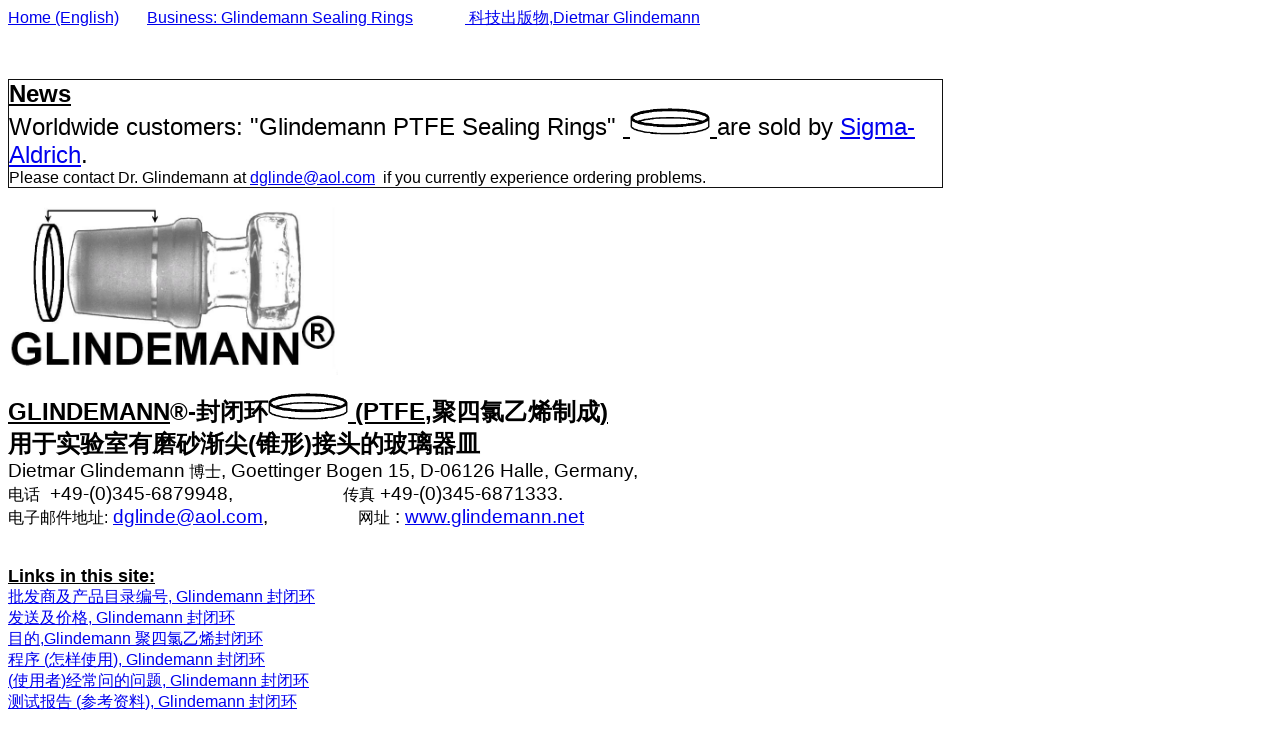

--- FILE ---
content_type: text/html
request_url: https://www.glindemann.net/business_chinese.htm
body_size: 83689
content:
<html>

<head>
<meta http-equiv="Content-Type" content="text/html; charset=utf-8">
<meta http-equiv="Content-Language" content="zh-cn">
<title>Chinese Business</title>
<meta name="GENERATOR" content="Microsoft FrontPage 6.0">


<meta name="ProgId" content="FrontPage.Editor.Document">



<style>
<!--
h1
	{margin-bottom:.0001pt;
	page-break-after:avoid;
	font-size:12.0pt;
	font-family:Arial;
	margin-left:0cm; margin-right:0cm; margin-top:0cm}
-->
</style>
<meta name="Microsoft Theme" content="none, default">
<meta name="Microsoft Border" content="none">
</head>

<body>

<p><font face="Arial"><a href="index.htm">Home (English)</a>&nbsp;&nbsp;&nbsp;&nbsp;&nbsp;&nbsp;&nbsp;<a href="business.htm">Business: Glindemann Sealing Rings</a>
&nbsp;&nbsp;&nbsp;&nbsp;&nbsp;&nbsp;&nbsp;&nbsp;&nbsp;&nbsp;&nbsp;&nbsp;</font><a href="publications.htm"><font face="Arial">&nbsp;</font><span lang="ZH-CN" style="FONT-FAMILY: Arial">科技出版物</span><span style="font-family: Arial" lang="de">,</span><span lang="EN-US" style="font-size: 12.0pt; font-family: Arial">Dietmar 
Glindemann</span></a></p>

<p>
&nbsp;</p>

<table border="1" cellpadding="0" cellspacing="0" style="border-collapse: collapse" bordercolor="#111111" width="74%" id="AutoNumber1">
  <tr>
    <td width="100%"><font size="5" color="#000000" face="Arial"><b><u>
    <a name="News"></a>News</u></b><span lang="en-us"><br>
    </span>Worldwide customers:
    &quot;Glindemann 
    PTFE Sealing Rings&quot; 
    </font><font size="5" face="Arial"><strong><a name="busitop"><u>&nbsp;</u></a><u><img src="images/PTFE%20ring%20black.gif" alt="Image29.gif (1672 bytes)" WIDTH="80" HEIGHT="27"> </u></strong></font><font size="5" color="#000000" face="Arial">are sold by <a href="http://www.sigma-aldrich.com">Sigma-Aldrich</a>.<br>
    </font><font color="#000000" face="Arial">Please contact Dr. Glindemann at
    <a href="mailto:dglinde@aol.com">dglinde@aol.com</a>&nbsp; if 
    you currently experience ordering problems.</font></td>
  </tr>
</table>

<p>
<font face="Arial">
<img border="0" src="images/Logo%20Glindemann(R)%20+Schliff%20Dichtring%20%20%20%20%20%20%20%20%20%2096%20dpi.JPG" width="330" height="171"><br>
<br>
</font><font SIZE="5" face="Arial"><strong><u>
<a name="busitop">GLINDEMANN</a></u></strong></font><b><font face="Arial"><span lang="EN-US"><font size="5">®-</font></span></font><span lang="ZH-CN" style="FONT-FAMILY: Arial"><font size="5">封闭环</font></span></b><font SIZE="5" face="Arial"><strong><u><img src="images/PTFE%20ring%20black.gif" alt="Image29.gif (1672 bytes)" WIDTH="80" HEIGHT="27"><span lang="de">
</span></u><a name="busitop"><u>(PTFE<span lang="de">,</span></u></a></strong></font><span lang="ZH-CN" style="FONT-WEIGHT: 700; FONT-FAMILY: Arial"><font size="5">聚四氯乙烯制成</font></span><font size="5" face="Arial"><strong><a name="busitop"><u>) <br>
</u></a></strong></font><b><span lang="ZH-CN" style="FONT-FAMILY: Arial">
<font size="5">用于实验室有磨砂渐尖</font></span><span lang="EN-US" style="FONT-FAMILY: Arial"><font size="5">(</font></span><span lang="ZH-CN" style="FONT-FAMILY: Arial"><font size="5">锥形</font></span><span lang="EN-US" style="FONT-FAMILY: Arial"><font size="5">)</font></span><span lang="ZH-CN" style="FONT-FAMILY: Arial"><font size="5">接头的玻璃器皿</font></span></b><font face="Arial"><font SIZE="5"><strong><u><br>
</u></strong></font><big>Dietmar Glindemann</big></font><span lang="EN-US" style="font-size: 12.0pt; font-family: Arial">
</span><span lang="ZH-CN" style="FONT-SIZE: 12pt; FONT-FAMILY: Arial">博士</span><font face="Arial"><big>, Goettinger Bogen 15, D-06126 Halle,
Germany, <br>
</big></font><span lang="ZH-CN" style="FONT-SIZE: 12pt; FONT-FAMILY: Arial">电话</span><font face="Arial"><big>&nbsp; +49-(0)345-6879948,
&nbsp;&nbsp;&nbsp;&nbsp;&nbsp;&nbsp;&nbsp;&nbsp;&nbsp;&nbsp;&nbsp;&nbsp;&nbsp;&nbsp;&nbsp;&nbsp;&nbsp;&nbsp;&nbsp;&nbsp;
</big></font><span lang="ZH-CN" style="FONT-SIZE: 12pt; FONT-FAMILY: Arial">传真</span><font face="Arial"><big> +49-(0)345-6871333. <br>
</big></font><span lang="ZH-CN" style="FONT-FAMILY: Arial">电子邮件地址</span><font face="Arial"><span lang="EN-US">:</span><big> <a href="mailto:dglinde@aol.com">dglinde@aol.com</a>,
&nbsp;&nbsp;&nbsp;&nbsp;&nbsp;&nbsp;&nbsp;<span lang="de">&nbsp;&nbsp;&nbsp;&nbsp;
</span>&nbsp;&nbsp;&nbsp;&nbsp;
</big></font><span lang="ZH-CN" style="FONT-SIZE: 12pt; FONT-FAMILY: Arial">网址</span><font face="Arial"><big> : <a href="http://www.glindemann.net/business.htm">www.glindemann.net</a>&nbsp;&nbsp;&nbsp;
</big></font></p>

<p ALIGN="JUSTIFY"><u><b><font size="4" face="Arial">
<br>
Links in this site: <br>
</font> </b></u><a href="#distrib">
<span lang="ZH-CN" style="FONT-FAMILY: Arial">批发商及产品目录编号</span><font face="Arial"><span lang="EN-US">,</span></font><span lang="de" style="FONT-SIZE: 12pt; FONT-FAMILY: Arial">
</span><span lang="EN-US" style="FONT-SIZE: 12pt; FONT-FAMILY: Arial">Glindemann
</span><span lang="ZH-CN" style="FONT-SIZE: 12pt; FONT-FAMILY: Arial">封闭环</span></a><u><font size="3" face="Arial"><b><br>
</b></font></u><a href="#delpric">
<span lang="ZH-CN" style="FONT-FAMILY: Arial">发送及价格</span><font face="Arial"><span lang="EN-US">,</span><span lang="de">
</span></font><span lang="EN-US" style="FONT-SIZE: 12pt; FONT-FAMILY: Arial">Glindemann
</span><span lang="ZH-CN" style="FONT-SIZE: 12pt; FONT-FAMILY: Arial">封闭环</span></a><u><font size="3" face="Arial"><b><br>
</b></font></u><a href="#application">
<span lang="ZH-CN" style="FONT-FAMILY: Arial">目的</span><font face="Arial"><span lang="EN-US">,</span></font><span lang="EN-US" style="FONT-SIZE: 12pt; FONT-FAMILY: Arial">Glindemann
</span><span lang="ZH-CN" style="FONT-SIZE: 12pt; FONT-FAMILY: Arial">聚四氯乙烯封闭环</span></a><u><b><font size="3" face="Arial"><br>
</font></b></u><a href="#procedure">
<span lang="ZH-CN" style="FONT-FAMILY: Arial">程序</span><font face="Arial"><span lang="EN-US"> (</span></font><span lang="ZH-CN" style="FONT-FAMILY: Arial">怎样使用</span><font face="Arial"><span lang="EN-US">)</span></font><span lang="de" style="FONT-SIZE: 12pt; FONT-FAMILY: Arial">,</span><span lang="EN-US" style="FONT-SIZE: 12pt; FONT-FAMILY: Arial"> 
Glindemann </span>
<span lang="ZH-CN" style="FONT-SIZE: 12pt; FONT-FAMILY: Arial">封闭环</span></a><font face="Arial"><u><b><font size="3"><br>
</font></b></u></font><a href="#faq"><font face="Arial"><span lang="EN-US">(</span></font><span lang="ZH-CN" style="FONT-FAMILY: Arial">使用者</span><font face="Arial"><span lang="EN-US">)</span></font><span lang="ZH-CN" style="FONT-FAMILY: Arial">经常问的问题</span><span lang="de" style="FONT-SIZE: 12pt; FONT-FAMILY: Arial">,
</span><span lang="EN-US" style="FONT-SIZE: 12pt; FONT-FAMILY: Arial">Glindemann
</span><span lang="ZH-CN" style="FONT-SIZE: 12pt; FONT-FAMILY: Arial">封闭环</span></a><u><b><font size="3" face="Arial"><br>
</font></b></u><a href="#refer">
<span lang="ZH-CN" style="FONT-SIZE: 12pt; FONT-FAMILY: Arial">测试报告</span><span lang="EN-US" style="FONT-SIZE: 12pt; FONT-FAMILY: Arial"> 
(</span><span lang="ZH-CN" style="FONT-SIZE: 12pt; FONT-FAMILY: Arial">参考资料</span><span lang="EN-US" style="FONT-SIZE: 12pt; FONT-FAMILY: Arial">)</span><span lang="de" style="FONT-SIZE: 12pt; FONT-FAMILY: Arial">,</span><span lang="EN-US" style="FONT-SIZE: 12pt; FONT-FAMILY: Arial"> 
Glindemann </span>
<span lang="ZH-CN" style="FONT-SIZE: 12pt; FONT-FAMILY: Arial">封闭环</span></a></p>

<table border="1" width="898">
  <tr>
    <td width="2481" colspan="12">
    <i><font size="5">(this <span lang="de">table</span> needs reconstruction, please use the
	<a href="business.htm">English</a> version)</font></i><br>
    <a href="business.htm">
    <span lang="ZH-CN" style="FONT-SIZE: 12pt; FONT-FAMILY: Arial">批发商及产品目录编号</span><span lang="EN-US" style="FONT-SIZE: 12pt; FONT-FAMILY: Arial">,</span><big><font face="Arial"><big><font color="#0000ff"> 
    GLINDEMANN<sup>®</sup></font><font color="#000000"> </font></big>
    </font>
    </big>
    </a>
    <span lang="ZH-CN" style="FONT-FAMILY: Arial">封闭环<br>
    </span><a href="#Addresses of distributors">
    <span lang="EN-US" style="FONT-SIZE: 12pt; FONT-FAMILY: Arial">(</span><span lang="ZH-CN" style="FONT-SIZE: 12pt; FONT-FAMILY: Arial">查找在某一国有业务的批发商</span><span lang="EN-US" style="FONT-SIZE: 12pt; FONT-FAMILY: Arial">,
    </span><span lang="ZH-CN" style="FONT-SIZE: 12pt; FONT-FAMILY: Arial">见下表</span><span lang="EN-US" style="FONT-SIZE: 12pt; FONT-FAMILY: Arial">)</span></a></td>
  </tr>
  <tr>
    <td width="104"><b>
    <span lang="ZH-CN" style="FONT-SIZE: 12pt; FONT-FAMILY: Arial">接头最大直径</span><span lang="EN-US" style="FONT-SIZE: 12pt; FONT-FAMILY: Arial">/</span><span lang="ZH-CN" style="FONT-SIZE: 12pt; FONT-FAMILY: Arial">毫米</span></b></td>
    <td width="242" align="center"><strong><font size="2" face="Arial">7</font></strong></td>
    <td width="204" align="center"><strong><font size="2" face="Arial">10</font></strong></td>
    <td width="200" align="center"><strong><font size="2" face="Arial">12</font></strong></td>
    <td width="200" align="center"><strong><font size="2" face="Arial">14</font></strong></td>
    <td width="200" align="center"><strong><font size="2" face="Arial">19</font></strong></td>
    <td width="200" align="center"><strong><font size="2" face="Arial">24</font></strong></td>
    <td width="200" align="center"><strong><font size="2" face="Arial">29</font></strong></td>
    <td width="200" align="center"><strong><font size="2" face="Arial">34</font></strong></td>
    <td width="200" align="center"><strong><font size="2" face="Arial">45</font></strong></td>
    <td width="200" align="center"><strong><font size="2" face="Arial">70</font></strong></td>
    <td width="331" align="center"><strong><font size="2" face="Arial">Distribution in</font></strong></td>
  </tr>
  <tr>
    <td width="104"><font size="2">
    <span lang="EN-US" style="FONT-FAMILY: Arial">Glindemann</span><span style="FONT-FAMILY: Arial" lang="de">
    </span></font><span lang="ZH-CN" style="FONT-FAMILY: Arial"><font size="2">
    编号</font></span></td>
    <td width="242" align="center"><font size="1" face="Arial">K7</font></td>
    <td width="204" align="center"><font size="1" face="Arial">K10</font></td>
    <td width="200" align="center"><font size="1" face="Arial">K12</font></td>
    <td width="200" align="center"><font size="1" face="Arial">K14</font></td>
    <td width="200" align="center"><font size="1" face="Arial">K19</font></td>
    <td width="200" align="center"><font size="1" face="Arial">K24</font></td>
    <td width="200" align="center"><font size="1" face="Arial">K29</font></td>
    <td width="200" align="center"><font size="1" face="Arial">K34</font></td>
    <td width="200" align="center"><font size="1" face="Arial">K45</font></td>
    <td width="200" align="center"><font size="1" face="Arial">K70</font></td>
    <td width="331" align="center">&nbsp;</td>
  </tr>
  <tr>
    <td width="104"><span lang="ZH-CN" style="FONT-FAMILY: Arial">
    <font size="2">每</font></span><span lang="EN-US" style="FONT-FAMILY: Arial"><font size="2">(</font></span><span lang="ZH-CN" style="FONT-FAMILY: Arial"><font size="2">销售</font></span><span lang="EN-US" style="FONT-FAMILY: Arial"><font size="2">)</font></span><span lang="ZH-CN" style="FONT-FAMILY: Arial"><font size="2">单元所含的封闭环数</font></span></td>
    <td width="242" align="center"><font size="1" face="Arial">50</font></td>
    <td width="204" align="center"><font size="1" face="Arial">50</font></td>
    <td width="200" align="center"><font size="1" face="Arial">50</font></td>
    <td width="200" align="center"><font size="1" face="Arial">50</font></td>
    <td width="200" align="center"><font size="1" face="Arial">50</font></td>
    <td width="200" align="center"><font size="1" face="Arial">50</font></td>
    <td width="200" align="center"><font size="1" face="Arial">50</font></td>
    <td width="200" align="center"><font size="1" face="Arial">50</font></td>
    <td width="200" align="center"><font size="1" face="Arial">50</font></td>
    <td width="200" align="center"><font size="1" face="Arial">50</font></td>
    <td width="331" align="center">&nbsp;</td>
  </tr>
  <tr>
    <td width="2481" colspan="12">
    <a href="http://www.sigmaaldrich.com/CustomerSupport/Customer_Support_Home/Worldwide_Offices.html">
    <font face="Arial">
    <span lang="EN-US">Aldrich</span><span lang="de">,&nbsp;&nbsp;&nbsp; </span>
    </font>
    <span lang="ZH-CN" style="FONT-FAMILY: Arial">敲击联接</span><span lang="de" style="FONT-FAMILY: Arial">,
    </span><font face="Arial"><span lang="EN-US">200</span></font><span lang="ZH-CN" style="FONT-FAMILY: Arial">个国家</span><span lang="de" style="FONT-FAMILY: Arial">,
    </span><font face="Arial"><span lang="EN-US">200</span></font><span lang="ZH-CN" style="FONT-FAMILY: Arial">个地址</span><span lang="de" style="FONT-FAMILY: Arial">,
    </span><span lang="ZH-CN" style="FONT-SIZE: 12pt; FONT-FAMILY: Arial">遍布全球</span></a></td>
  </tr>
  <tr>
    <td width="346" height="19" colspan="2"><font size="2" face="Arial"><a href="http://www.sigmaaldrich.com/CustomerSupport/Customer_Support_Home/Worldwide_Offices.html">ALDRICH</a>
    <br>
    Sigma-Aldrich China Inc. Shanghai, China Phone: 86 21 6386 2766<br>
    Fax: 86 21 6386 3966 <br>
    E-mail: china@sial.com </font></td>
    <td width="208" align="center" height="45"><font size="2" face="Arial"><b>Z501980</b></font></td>
    <td width="200" align="center" height="45">&nbsp;</td>
    <td width="200" height="45" align="center"><font size="2" face="Arial"><b>Z502081</b></font></td>
    <td width="200" height="45" align="center"><font face="Arial"><b>
	<font size="2">Z502200</font></b></font></td>
    <td width="200" height="45" align="center"><font size="2" face="Arial"><b>Z502316</b></font></td>
    <td width="200" height="45" align="center"><font size="2" face="Arial"><b>Z502413</b></font></td>
    <td width="200" align="center" height="45">&nbsp;</td>
    <td width="200" align="center" height="45"><font size="2" face="Arial"><b>Z502529</b></font></td>
    <td width="200" align="center">&nbsp;</td>
    <td width="331" align="center">
    <p class="MsoNormal">
    <font face="Arial">
    <img border="0" src="images/chineseflag.jpg" width="81" height="56"><br>
    </font>
    <span lang="ZH-CN" style="FONT-FAMILY: Arial"><font size="2">中国</font></span><span lang="de" style="FONT-FAMILY: Arial"><font size="2">,</font></span><span lang="EN-US"><font size="2" face="Arial">200</font></span><font size="2"><span lang="ZH-CN" style="FONT-FAMILY: Arial">个国家</span></font><span lang="de" style="FONT-FAMILY: Arial"><font size="2">,<br>
    </font></span><span lang="ZH-CN" style="FONT-FAMILY: Arial"><font size="2">
    遍布全球</font></span></td>
  </tr>
  <tr>
    <td width="2481" height="19" colspan="12">
    <font color="#000000" size="3" face="Arial"><strong>Distribution
    in USA, Canada, Mexico by Kimble-Kontes (order is possible from every major labware
    company such as VWR and Fisher Scientific, Aldrich)</strong></font></td>
  </tr>
  <tr>
    <td width="2481" height="19" colspan="12"><strong><font color="#000000" size="2"><p align="center"></font>
    <font color="#000000" size="3" face="Arial">Free samples in USA, Canada:
    &nbsp;&nbsp;&nbsp;&nbsp;&nbsp;&nbsp;&nbsp;&nbsp;&nbsp;&nbsp; Call 1-888-546-2531
    Kimble-Kontes, <br>
    ask for Samples&nbsp;&nbsp; Joint Size 24, Catalogue number 676005-2440,
    &nbsp;&nbsp;&nbsp;&nbsp;&nbsp;&nbsp;&nbsp; or visit Kimble-Kontes at trade shows.</font></strong></td>
  </tr>
  <tr>
    <td width="104" height="19"><font size="2" face="Arial"><a href="http://www.kimble-kontes.com/html/pg-676005.html" target="_blank">KIMBLE-KONTES</a>
    USA</font></td>
    <td width="242" align="center">&nbsp;</td>
    <td width="204" align="center"><font size="1" face="Arial">676005-1030</font></td>
    <td width="200" align="center">&nbsp;</td>
    <td width="200" height="19" align="center"><font size="1" face="Arial">676005-1420</font></td>
    <td width="200" height="19" align="center"><font size="1" face="Arial">676005-1922</font></td>
    <td width="200" height="19" align="center"><font size="1" face="Arial">676005-2440</font></td>
    <td width="200" height="19" align="center"><font size="1" face="Arial">676005-2942</font></td>
    <td width="200" align="center">&nbsp;</td>
    <td width="200" align="center"><font size="1" face="Arial">676005-4550</font></td>
    <td width="200" align="center">&nbsp;</td>
    <td width="331" align="center"><font face="Arial"><small>America</small></font></td>
  </tr>
  <tr>
    <td width="104" height="19"><font size="2" face="Arial"><a href="http://www.vwrsp.com/catalog/product/?catalog_number=KT676005-2440" target="_blank">VWR</a>
    USA</font></td>
    <td width="242" align="center">&nbsp;</td>
    <td width="204" align="center"><font size="1" face="Arial">KT 676005-1030</font></td>
    <td width="200" align="center">&nbsp;</td>
    <td width="200" height="19" align="center"><font size="1" face="Arial">KT 676005-1420</font></td>
    <td width="200" height="19" align="center"><font size="1" face="Arial">KT 676005-1922</font></td>
    <td width="200" height="19" align="center"><font size="1" face="Arial">KT 676005-2440</font></td>
    <td width="200" height="19" align="center"><font size="1" face="Arial">KT 676005-2942</font></td>
    <td width="200" align="center">&nbsp;</td>
    <td width="200" align="center"><font size="1" face="Arial">KT 676005-4550</font></td>
    <td width="200" align="center">&nbsp;</td>
    <td width="331" align="center"><font face="Arial"><small>America</small></font></td>
  </tr>
  <tr>
    <td width="104" height="19"><font size="2" face="Arial"><a href="http://www.fishersci.com" target="_blank">Fisher Scientific<br>
    USA</a></font></td>
    <td width="242" align="center">&nbsp;</td>
    <td width="204" align="center"><font size="1" face="Arial">K 676005-1030</font></td>
    <td width="200" align="center">&nbsp;</td>
    <td width="200" height="19" align="center"><font size="1" face="Arial">K 676005-1420</font></td>
    <td width="200" height="19" align="center"><font size="1" face="Arial">K 676005-1922</font></td>
    <td width="200" height="19" align="center"><font size="1" face="Arial">K 676005-2440</font></td>
    <td width="200" height="19" align="center"><font size="1" face="Arial">K 676005-2942</font></td>
    <td width="200" align="center">&nbsp;</td>
    <td width="200" align="center"><font size="1" face="Arial">K 676005-4550</font></td>
    <td width="200" align="center">&nbsp;</td>
    <td width="331" align="center"><font face="Arial"><small>America</small></font></td>
  </tr>
  <tr>
    <td width="104" height="19"><font size="2" face="Arial"><a href="http://www.thomassci.com/" target="_blank">Thomas Scientific<br>
    USA</a></font></td>
    <td width="242" align="center">&nbsp;</td>
    <td width="204" align="center"><font size="1" face="Arial">676005-1030</font></td>
    <td width="200" align="center">&nbsp;</td>
    <td width="200" height="19" align="center"><font size="1" face="Arial">676005-1420</font></td>
    <td width="200" height="19" align="center"><font size="1" face="Arial">676005-1922</font></td>
    <td width="200" height="19" align="center"><font size="1" face="Arial">676005-2440</font></td>
    <td width="200" height="19" align="center"><font size="1" face="Arial">676005-2942</font></td>
    <td width="200" align="center">&nbsp;</td>
    <td width="200" align="center"><font size="1" face="Arial">676005-4550</font></td>
    <td width="200" align="center">&nbsp;</td>
    <td width="331" align="center"><font face="Arial"><small>America</small></font></td>
  </tr>
  <tr>
    <td width="104" height="19"><font size="2" face="Arial"><a href="http://www.sigmaaldrich.com/CustomerSupport/Customer_Support_Home/Worldwide_Offices.html">ALDRICH</a> </font></td>
    <td width="242" align="center">&nbsp;</td>
    <td width="204" align="center" height="45"><font size="2" face="Arial">Z50,198-0&nbsp;
    <br>
    (<b>Z501980</b>)</font></td>
    <td width="200" align="center" height="45">&nbsp;</td>
    <td width="200" height="45" align="center"><font size="2" face="Arial">Z50,208-1<br>
    (<b>Z502081</b>)</font></td>
    <td width="200" height="45" align="center"><font face="Arial"><font size="2">Z50,220-0 <br>
    (</font><b><font size="2">Z502200</font></b><font size="2">)</font></font></td>
    <td width="200" height="45" align="center"><font size="2" face="Arial">Z50,231-6 <br>
    (<b>Z502316</b>)</font></td>
    <td width="200" height="45" align="center"><font size="2" face="Arial">Z50,241-3 <br>
    (<b>Z502413 </b>)</font></td>
    <td width="200" align="center" height="45">&nbsp;</td>
    <td width="200" align="center" height="45"><font size="2" face="Arial">Z50,252-9<br>
    (<b>Z502529</b>)</font></td>
    <td width="200" align="center">&nbsp;</td>
    <td width="331" align="center"><font face="Arial"><small>America</small></font></td>
  </tr>
  <tr>
    <td width="2439" colspan="12"><font face="Arial"><small><strong>Distribution in Australia and Europe</strong></small></font></td>
  </tr>
  <tr>
    <td width="104"><font size="1" face="Arial">
    <a target="_blank" href="http://www.labonline.com.au/directory/3172-Labglass-Pty-Ltd">LABGLASS</a></font></td>
    <td width="242" align="center"><font size="1" face="Arial">GSR7</font></td>
    <td width="204" align="center"><font size="1" face="Arial">GSR10</font></td>
    <td width="200" align="center"><font size="1" face="Arial">GSR12</font></td>
    <td width="200" height="19" align="center"><font size="1" face="Arial">GSR14</font></td>
    <td width="200" height="19" align="center"><font size="1" face="Arial">GSR19</font></td>
    <td width="200" height="19" align="center"><font size="1" face="Arial">GSR24</font></td>
    <td width="200" height="19" align="center"><font size="1" face="Arial">GSR29</font></td>
    <td width="200" align="center"><font size="1" face="Arial">GSR34</font></td>
    <td width="200" align="center"><font size="1" face="Arial">GSR45</font></td>
    <td width="200" align="center"><font size="1" face="Arial">GSR704</font></td>
    <td width="331" align="center"><font face="Arial"><small>Australia, Oceania</small></font></td>
  </tr>
  <tr>
    <td width="550" height="29" colspan="3"><font size="2" face="Arial"><strong><a href="http://www.carl-roth.de/deutsch/kontakt6.htm" target="_blank">Carl Roth GmbH</a>,
    link to 8 European countries</strong></font></td>
    <td width="200" align="center"><font size="2" face="Arial"><strong>T221<span lang="de">.1</span></strong></font></td>
    <td width="200" height="29" align="center"><font size="2" face="Arial"><strong>E699.1</strong></font></td>
    <td width="200" height="29" align="center"><font size="2" face="Arial"><strong>E700.1</strong></font></td>
    <td width="200" height="29" align="center"><font size="2" face="Arial"><strong>E701.1</strong></font></td>
    <td width="200" height="29" align="center"><font size="2" face="Arial"><strong>E702.1</strong></font></td>
    <td width="200" align="center">&nbsp;</td>
    <td width="200" align="center"><font size="2" face="Arial"><strong>T222<span lang="de">.1</span></strong></font></td>
    <td width="200" align="center">&nbsp;</td>
    <td width="331" align="center"><font face="Arial"><strong>Europe</strong></font></td>
  </tr>
  <tr>
    <td width="104" height="30"><b><font size="1" face="Arial">
    <a target="_blank" href="http://www.de.fishersci.com">Fisher-Scientific<br>
    in Germany</a></font></b></td>
    <td width="317" align="center" height="30"><span style="font-family: Arial">
    <font size="1">10125930</font></span><font size="1" face="Arial"><br>
    (3391345)</font></td>
    <td width="208" align="center" height="30"><span style="font-family: Arial">
    <font size="1">10268410</font></span><font size="1" face="Arial"><br>
    (3391346)</font></td>
    <td width="200" align="center" height="30"><span style="font-family: Arial">
    <font size="1">10228460</font></span><font size="1" face="Arial"><br>
    (3391347)</font></td>
    <td width="200" height="30" align="center"><span style="font-family: Arial">
    <font size="1">10636521</font></span><font size="1" face="Arial"><br>
    (3391348)</font></td>
    <td width="200" height="30" align="center"><span style="font-family: Arial">
    <font size="1">10782131</font></span><font size="1" face="Arial"><br>
    (3391349)</font></td>
    <td width="200" height="30" align="center"><span style="font-family: Arial">
    <font size="1">10646521</font></span><font size="1" face="Arial"><br>
    (3391350)</font></td>
    <td width="200" height="30" align="center"><span style="font-family: Arial">
    <font size="1">10390001</font></span><font size="1" face="Arial"><br>
    (3391351)</font></td>
    <td width="200" align="center" height="30"><span style="font-family: Arial">
    <font size="1">10257790</font></span><font size="1" face="Arial"><br>
    (3391352)</font></td>
    <td width="200" align="center" height="30"><span style="font-family: Arial">
    <font size="1">10686901<br>
    </font></span><font size="1" face="Arial">(3391353)</font></td>
    <td width="200" align="center" height="30">&nbsp;</td>
    <td width="331" align="center" height="30"><font face="Arial"><small>
    <font size="1">Germany, Austria, Switz.</font></small></font></td>
  </tr>
  <tr>
    <td width="104" height="33"><font size="1" face="Arial"><a href="http://www.merckeurolab.de/app/catalog/Product?article_number=2016262" target="_blank">Merck Eurolab<br>
    in Germany<br>
    VWR International Inc</a></font></td>
    <td width="242" align="center"><font size="1" face="Arial">2016251</font></td>
    <td width="204" align="center"><font size="1" face="Arial">2016252</font></td>
    <td width="200" align="center"><font size="1" face="Arial">2016253</font></td>
    <td width="200" height="33" align="center"><font size="1" face="Arial">2016256</font></td>
    <td width="200" height="33" align="center"><font size="1" face="Arial">2016258</font></td>
    <td width="200" height="33" align="center"><font size="1" face="Arial">2016260</font></td>
    <td width="200" height="33" align="center"><font size="1" face="Arial">2016262</font></td>
    <td width="200" align="center"><font size="1" face="Arial">2016263</font></td>
    <td width="200" align="center"><font size="1" face="Arial">2016264</font></td>
    <td width="200" align="center"><font size="1" face="Arial">2016266</font></td>
    <td width="331" align="center"><font face="Arial"><small>Germany, Austria, Swi<span lang="de">t</span>z<span lang="de">erland</span>.</small></font></td>
  </tr>
  <tr>
    <td width="188" height="33"><font size="2" face="Arial"><strong><a href="http://www.quadrolab.de/de/partner2.html" target="_blank">Quadrolab (LHU)</a>, link
    to 12 European countries</strong></font></td>
    <td width="188" height="33">&nbsp;</td>
    <td style="padding:0in; WIDTH: 375; HEIGHT: 24.75pt"><b>
    <font size="2" face="Arial">9.011 
    663</font></b></td>
    <td style="padding:0in; WIDTH: 375; HEIGHT: 24.75pt">&nbsp;</td>
    <td style="PADDING-RIGHT: 0.75pt; PADDING-LEFT: 0.75pt; PADDING-BOTTOM: 0.75pt; WIDTH: 150pt; PADDING-TOP: 0.75pt; HEIGHT: 24.75pt" width="200"><p class="MsoNormal" style="TEXT-ALIGN: center" align="center">
    <b><font size="2" face="Arial">9.011 664</font></b></td>
    <td style="PADDING-RIGHT: 0.75pt; PADDING-LEFT: 0.75pt; PADDING-BOTTOM: 0.75pt; WIDTH: 150pt; PADDING-TOP: 0.75pt; HEIGHT: 24.75pt" width="200">
    <b><font size="2" face="Arial">9.011 665</font></b></td>
    <td style="PADDING-RIGHT: 0.75pt; PADDING-LEFT: 0.75pt; PADDING-BOTTOM: 0.75pt; WIDTH: 150pt; PADDING-TOP: 0.75pt; HEIGHT: 24.75pt" width="200">
    <b><font size="2" face="Arial">9.011 666</font></b></td>
    <td style="PADDING-RIGHT: 0.75pt; PADDING-LEFT: 0.75pt; PADDING-BOTTOM: 0.75pt; WIDTH: 150pt; PADDING-TOP: 0.75pt; HEIGHT: 24.75pt" width="200">
    <b><font size="2" face="Arial">9.011 667</font></b></td>
    <td style="PADDING-RIGHT: 0.75pt; PADDING-LEFT: 0.75pt; PADDING-BOTTOM: 0.75pt; WIDTH: 150pt; PADDING-TOP: 0.75pt; HEIGHT: 24.75pt" width="200"><p class="MsoNormal" style="TEXT-ALIGN: center" align="center"><span lang="FR" style="mso-ansi-language: FR">
    <font face="Arial">&nbsp;</font><o:p></o:p></span></td>
    <td style="PADDING-RIGHT: 0.75pt; PADDING-LEFT: 0.75pt; PADDING-BOTTOM: 0.75pt; WIDTH: 150pt; PADDING-TOP: 0.75pt; HEIGHT: 24.75pt" width="200"><p class="MsoNormal" style="TEXT-ALIGN: center" align="center">
    <font face="Arial">
    <span lang="FR" style="mso-ansi-language: FR; font-weight:700">
    <font size="2">&nbsp;</font><o:p><font size="2">9.011 668</font></o:p></span></font></td>
    <td width="200" align="center">&nbsp;</td>
    <td width="331" align="center"><font face="Arial"><strong>Europe</strong></font></td>
  </tr>
  <tr>
    <td width="104" height="19"><font color="#000000" size="2" face="Arial"><a href="http://www.rvetter.de" target="_blank">LR. Vetter Laborbedarf e.K.</a></font></td>
    <td width="242" align="center"><font color="#000000" size="1" face="Arial">DKA-7</font></td>
    <td width="204" align="center"><font color="#000000" size="1" face="Arial">DKA-10</font></td>
    <td width="200" align="center"><font color="#000000" size="1" face="Arial">DKA-12</font></td>
    <td width="200" height="19" align="center">
    <font color="#000000" size="1" face="Arial">DKA-14</font></td>
    <td width="200" height="19" align="center">
    <font color="#000000" size="1" face="Arial">DKA-19</font></td>
    <td width="200" height="19" align="center">
    <font color="#000000" size="1" face="Arial">DKA-24</font></td>
    <td width="200" height="19" align="center">
    <font color="#000000" size="1" face="Arial">DKA-29</font></td>
    <td width="200" align="center"><font color="#000000" size="1" face="Arial">DKA-34</font></td>
    <td width="200" align="center"><font color="#000000" size="1" face="Arial">DKA-45</font></td>
    <td width="200" align="center"><font color="#000000" size="1" face="Arial">DKA-70</font></td>
    <td width="331" align="center"><font face="Arial"><small>Germany</small></font></td>
  </tr>
  <tr>
    <td width="104" height="19"><font size="2" face="Arial">
    <a target="_blank" href="http://www.amsi.ch">AMSI-Glas AG</a></font></td>
    <td width="242" align="center"><font size="1" face="Arial">6.300.007</font></td>
    <td width="204" align="center"><font size="1" face="Arial">6.300.010</font></td>
    <td width="200" align="center"><font size="1" face="Arial">6.300.012</font></td>
    <td width="200" height="19" align="center"><font size="1" face="Arial">06.300.014</font></td>
    <td width="200" height="19" align="center"><font size="1" face="Arial">06.300.019</font></td>
    <td width="200" height="19" align="center"><font size="1" face="Arial">06.300.024</font></td>
    <td width="200" height="19" align="center"><font size="1" face="Arial">06.300.029</font></td>
    <td width="200" align="center"><font size="1" face="Arial">6.300.0344</font></td>
    <td width="200" align="center"><font size="1" face="Arial">6.300.045</font></td>
    <td width="200" align="center"><font size="1" face="Arial">6.300.070</font></td>
    <td width="331" align="center"><font face="Arial"><small>Switzerland</small></font></td>
  </tr>
</table>

<p ALIGN="JUSTIFY"><font face="Arial"><a href="business_chinese.htm#busitop">back to the top</a></font></p>

<table border="1" width="933" height="194" cellspacing="0">
  <tr>
    <td width="927" height="32" colspan="5">
    <i><font size="5">(this <span lang="de">table</span> needs reconstruction, please use the
	<a href="business.htm">English</a> version)</font></i><span lang="ZH-CN" style="FONT-WEIGHT: 700; FONT-FAMILY: Arial"><font size="6"><br>
	个地址</font></span><span style="FONT-WEIGHT: 700; "><font size="6" face="Arial"><a name="Addresses of distributors"><span lang="de">,
    </span></a></font></span>
    <span lang="ZH-CN" style="FONT-WEIGHT: 700; FONT-FAMILY: Arial">
    <font size="6">批发商</font></span><b><font size="6" face="Arial">, </font></b>
    <span lang="ZH-CN" style="FONT-WEIGHT: 700; FONT-FAMILY: Arial">
    <font size="6">国家</font></span><b><font size="6" face="Arial">, </font></b>
    <span lang="ZH-CN" style="FONT-WEIGHT: 700; FONT-FAMILY: Arial">
    <font size="6">遍布全球</font></span><font face="Arial"><b><u><br>
    <font size="4">&nbsp;<span lang="de">(</span></font></u></b></font><a href="#catalogue numbers"><span lang="ZH-CN" style="FONT-WEIGHT: 700; FONT-SIZE: 12pt; FONT-FAMILY: Arial; TEXT-DECORATION: underline">产品目录编号</span></a><b><u><font size="4" face="Arial">,
    </font><span lang="ZH-CN" style="FONT-SIZE: 12pt; FONT-FAMILY: Arial">见上表</span><span lang="EN-US" style="FONT-SIZE: 12pt; FONT-FAMILY: Arial">)</span></u></b></td>
  </tr>
  <tr>
    <td width="163" height="32">
    <p class="MsoNormal">
    <span lang="ZH-CN" style="FONT-WEIGHT: 700; FONT-FAMILY: Arial">公司</span></td>
    <td width="235" height="32" align="left">
    <p align="center">
    <span lang="ZH-CN" style="FONT-WEIGHT: 700; FONT-FAMILY: Arial">
    <font size="2">地址</font></span></td>
    <td width="223" height="32" align="center"><b>
    <span lang="ZH-CN" style="FONT-FAMILY: Arial"><font size="2">电话</font></span><span lang="EN-US" style="FONT-FAMILY: Arial"><font size="2">,</font></span><span lang="ZH-CN" style="FONT-FAMILY: Arial"><font size="2">传真</font></span><span lang="EN-US" style="FONT-FAMILY: Arial"><font size="2">,</font></span><span lang="ZH-CN" style="FONT-FAMILY: Arial"><font size="2">电子邮件</font></span></b></td>
    <td width="113" height="32" align="center"><b>
    <span lang="ZH-CN" style="font-family: Arial"><font size="2">产品目录编号</font></span><span style="font-family: Arial" lang="de"><font size="2">,</font></span><span lang="EN-US" style="font-family: Arial"><font size="2">(</font></span><span lang="ZH-CN" style="font-family: Arial"><font size="2">见上表</font></span><span lang="EN-US" style="font-family: Arial"><font size="2">)</font></span></b></td>
    <td width="225" height="32" align="center">
    <span lang="ZH-CN" style="FONT-WEIGHT: 700; FONT-SIZE: 12pt; FONT-FAMILY: Arial">
    批发国</span></td>
  </tr>
  <tr>
    <td width="629" height="19" colspan="3"><font face="Arial"><font size="3"><strong><a href="http://www.sigmaaldrich.com/CustomerSupport/Customer_Support_Home/Worldwide_Offices.html">ALDRICH</a></strong>
    (since&nbsp; September 2002)<br>
    <strong>Prizes up to 50% higher, but ordering is convenient. </strong></font><big>Click
    link to find 200 countries</big></font></td>
    <td width="113" height="19" align="center"><font size="3" face="Arial">ALDRICH</font></td>
    <td width="225" height="19" align="center"><strong>
    <font size="3" face="Arial">Worldwide, <br>
    200 countries</font></strong></td>
  </tr>
  <tr>
    <td width="163" height="33"><b><font face="Arial" size="3">Sigma-Aldrich 
    China Inc.</font></b></td>
    <td width="235" height="33"><b><font face="Arial" size="3">Shanghai, China</font></b></td>
    <td width="223" height="33" align="center"><b><font face="Arial" size="3">
    Phone: 86 21 6386 2766<br>
    Fax: 86 21 6386 3966<br>
    E-mail: <a href="mailto:china@sial.com">china@sial.com</a></font></b></td>
    <td width="113" height="33" align="center"><font face="Arial"><span lang="de"><b>ALDRICH</b></span></font></td>
    <td width="225" height="33" align="center"><font face="Arial"><strong><span lang="de">
    <img border="0" src="images/chineseflag.jpg" width="54" height="38"><br>
    China (</span></strong></font><b><span lang="ZH-CN" style="FONT-FAMILY: Arial">中国</span><font face="Arial"><span lang="de">),</span></font></b></td>
  </tr>
  <tr>
    <td width="163" height="33"><font face="Arial"><font size="2"><a href="http://www.quadrolab.de/de/p-austria.html">Quadrolab in Austria</a><br>
    Bartelt , </font><small>Wagner &amp; Munz Austria</small></font></td>
    <td width="235" height="33"><p align="center"><font face="Arial"><small>click link</small></font></td>
    <td width="223" height="33" align="center"><font face="Arial"><small>click link</small></font></td>
    <td width="113" height="33" align="center"><font size="2" face="Arial">Quadrolab</font></td>
    <td width="225" height="33" align="center"><strong>
    <font size="2" face="Arial">Austria</font></strong></td>
  </tr>
  <tr>
    <td width="163" height="33"><font face="Arial"><strong><font size="2"><a href="http://www.Lactan.at">Carl
    Roth in Austria</a></font><font size="1"><br>
    </font></strong><small><small>LACTAN GesmbH &amp; Co. KG</small></small></font></td>
    <td width="235" height="33"><font face="Arial"><small>Zinzendorfgasse 10-12, A-8011 Graz </small>
    </font></td>
    <td width="223" height="33" align="center"><font face="Arial"><small>Ph: 0316/32 36 92-0<br>
    Fx:&nbsp; 0316/38 21 60 Lactan.Labor@aon.at </small></font></td>
    <td width="113" height="33" align="center"><font size="2" face="Arial">Carl Roth (ROTH)</font></td>
    <td width="225" height="33" align="center"><strong>
    <font size="2" face="Arial">Austria</font></strong></td>
  </tr>
  <tr>
    <td width="163" height="19"><font size="2" face="Arial">
    <a target="_blank" href="http://www.labonline.com.au/directory/3172-Labglass-Pty-Ltd">LABGLASS</a><br>
    </font></td>
    <td width="235" height="19" align="center"><p align="center">
    <font size="2" face="Arial">24 Windorah
    St, Stafford, Brisbane, Queensland, 4053, Australia</font></td>
    <td width="223" height="19" align="center"><p ALIGN="center">
    <font size="2" face="Arial">Ph:
    ++61(0)7-3356 8199<br>
    Fx ++61(0)7-3356 6722<br>
    labglass@gil.com.au</font></td>
    <td width="113" height="19" align="center"><font size="2" face="Arial">LABGLASS</font></td>
    <td width="225" height="19" align="center"><strong>
    <font size="2" face="Arial">Australia, New Zealand,
    Oceania</font></strong></td>
  </tr>
  <tr>
    <td width="163" height="33"><font face="Arial"><font size="2"><a href="http://www.quadrolab.de/de/p-devos.html">Quadrolab in Belgium</a><br>
    </font><small>Devos-Francois S.A.</small></font></td>
    <td width="235" height="33"><p align="center"><font face="Arial"><small>480, rue de Châtelet B- 6010
    Charleroi, Belgium </small></font></td>
    <td width="223" height="33" align="center"><font face="Arial"><small>Ph: ++32(0) 71 440870 Fx: ++32(0)71
    440890 e-Mail: mail@d-f.be </small></font></td>
    <td width="113" height="33" align="center"><font size="2" face="Arial">Quadrolab</font></td>
    <td width="225" height="33" align="center"><strong>
    <font size="2" face="Arial">Belgium</font></strong></td>
  </tr>
  <tr>
    <td width="163" height="29"><font size="2" face="Arial"><a href="http://www.carl-roth.de/deutsch/kontakt6.htm">Carl Roth in Czechia - Ceska</a><br>
    P-LAB A.S.&nbsp; </font></td>
    <td width="235" height="29" align="left"><p align="center">
    <font size="2" face="Arial">Ricanska 10,
    CZ-10100 Praha 10</font></td>
    <td width="223" height="29" align="center"><font size="2" face="Arial">Ph: 02/171-380 00, -322 02, Fx:
    02/171-311 76, info@p-lab.com</font></td>
    <td width="113" height="29" align="center"><font size="2" face="Arial">Carl Roth (ROTH)</font></td>
    <td width="225" height="29" align="center"><strong>
    <font size="2" face="Arial">Czechia - Ceska</font></strong></td>
  </tr>
  <tr>
    <td width="163" height="33"><font face="Arial"><font size="2"><a href="http://www.quadrolab.de/de/p-daenemark.html">Quadrolab in Denmark</a><br>
    Bie &amp; Berntsen , </font><small>Buch &amp; Holm </small></font></td>
    <td width="235" height="33"><p align="center"><font face="Arial"><small>click link</small></font></td>
    <td width="223" height="33" align="center"><font face="Arial"><small>click link</small></font></td>
    <td width="113" height="33" align="center"><font size="2" face="Arial">Quadrolab</font></td>
    <td width="225" height="33" align="center"><strong>
    <font size="2" face="Arial">Denmark</font></strong></td>
  </tr>
  <tr>
    <td width="163" height="33"><font size="2" face="Arial"><a href="http://www.quadrolab.de/de/partner2.html">Quadrolab in Spain</a><br>
    Serviquimia s.a.</font></td>
    <td width="235" height="33" align="center"><font size="2" face="Arial">Pere IV 29-35, 5° 1°, E-08018
    Barcelona, Spain</font></td>
    <td width="223" height="33" align="center"><font size="2" face="Arial">Ph: 0034 (0)93 3003493, Fx: 0034
    (0)93 3003493, serviquimia@serviquimia.com</font></td>
    <td width="113" height="33" align="center"><font size="2" face="Arial">Quadrolab</font></td>
    <td width="225" height="33" align="center"><strong>
    <font size="2" face="Arial">Spain - Espagna - <br>
    Portugal</font></strong></td>
  </tr>
  <tr>
    <td width="163" height="29"><font size="2" face="Arial"><a href="http://www.Carlroth.com">Carl Roth in
    Spain</a><br>
    Carl Roth S.L.</font></td>
    <td width="235" height="29" align="center"><font size="2" face="Arial">La Jota, 86, E- 08016 Barcelona </font></td>
    <td width="223" height="29" align="center"><font size="2" face="Arial">Ph: 93-3 52 60 61, Fx: 93-3 49
    80 23, carl.roth@retemail.es</font></td>
    <td width="113" height="29" align="center"><font size="2" face="Arial">Carl Roth (ROTH)</font></td>
    <td width="225" height="29" align="center"><strong>
    <font size="2" face="Arial">Spain - Espagna<br>
    Portugal</font></strong></td>
  </tr>
  <tr>
    <td width="163" height="29"><font size="2" face="Arial"><a href="http://www.carl-roth.de/deutsch/kontakt6.htm">Carl Roth in France</a><br>
    Roth-Sochiel S.A.R.L </font></td>
    <td width="235" height="29" align="center"><font size="2" face="Arial"><p align="center">3, rue de la
    Chapelle/B.P. 11, F-67630 Lauterbourg, France</font></td>
    <td width="223" height="29" align="center"><font size="2" face="Arial">Ph: 03 88 94 82 42 <br>
    Fx: 03 88 54 63 93, sochiel@carlroth.de</font></td>
    <td width="113" height="29" align="center"><font size="2" face="Arial">Carl Roth (ROTH)</font></td>
    <td width="225" height="29" align="center"><strong>
    <font size="2" face="Arial">France</font></strong></td>
  </tr>
  <tr>
    <td width="163" height="33"><font size="2" face="Arial"><a href="http://www.sodipro.fr">Quadrolab in
    France</a><br>
    Sodipro S.A.</font></td>
    <td width="235" height="33"><p align="center"><font size="2" face="Arial">42, rue Ambroise Croizat, BP
    307, F-38434 Echirolles Cedex, France</font></td>
    <td width="223" height="33" align="center"><font size="2" face="Arial">Ph: 0033 (0)4 7623 3927, Fx 0033
    (0)4 7623 2412, sodipro.38@wanadoo.fr</font></td>
    <td width="113" height="33" align="center"><font size="2" face="Arial">Quadrolab</font></td>
    <td width="225" height="33" align="center"><strong>
    <font size="2" face="Arial">France</font></strong></td>
  </tr>
  <tr>
    <td width="163" height="33"><font size="2" face="Arial">Fisher Scientific Germany</font></td>
    <td width="235" height="29"><p align="left">
    <font COLOR="#000000" size="2" face="Arial">Im Heiligen
    Feld 17 58239 Schwerte</font></td>
    <td width="223" height="29" align="center"><p align="center">
    <font size="2" face="Arial">Ph++49 (0)2304
    / 932-800 <br>
    Fx++49(0)2304 / 932-957</font></td>
    <td width="113" height="33" align="center"><font size="2" face="Arial">Fisher Scientific Germany</font></td>
    <td width="225" height="33" align="center"><font size="2" face="Arial"><strong>Germany, Austria,
    Switzerland</strong></font></td>
  </tr>
  <tr>
    <td width="163" height="33"><font size="2" face="Arial"><a href="http://www.merckeurolab.de" target="_blank">Merck Eurolab (VWR)</a></font></td>
    <td width="235" height="33"><p ALIGN="JUSTIFY"><font size="2" face="Arial">John Deere Str. 5, <br>
    D-76646 Bruchsal, Germany</font></td>
    <td width="223" height="33" align="center"><p ALIGN="center">
    <font size="2" face="Arial">Ph++49
    (0)7251/717-0<br>
    Fx++49 (0)7251/717-182</font></td>
    <td width="113" height="33" align="center"><font size="2" face="Arial">Merck Eurolab (VWR)</font></td>
    <td width="225" height="33" align="center"><strong>
    <font size="2" face="Arial">Germany, Austria,
    Switzerland</font></strong></td>
  </tr>
  <tr>
    <td width="163" height="33"><font size="2" face="Arial"><a href="http://www.quadrolab.de/de/partner2.html" target="_blank">Quadrolab (LHU, Omnilab)</a>
    Germany</font></td>
    <td width="235" height="33"><p align="left"><font size="2" face="Arial">Postfach 1416<br>
    D-37004 Göttingen, Germany</font></td>
    <td width="223" height="33" align="center"><p align="center">
    <font size="2" face="Arial">Ph++49(0)2225-948690,
    <br>
    Fx ++49(0)2225-948691</font></td>
    <td width="113" height="33" align="center"><font size="2" face="Arial">Quadrolab</font></td>
    <td width="225" height="33" align="center"><strong>
    <font size="2" face="Arial">Germany</font></strong></td>
  </tr>
  <tr>
    <td width="163" height="19"><font COLOR="#000000" size="2" face="Arial"><a href="http://www.rvetter.de" target="_blank">LR. Vetter Laborbedarf e.K.</a></font></td>
    <td width="235" height="19" align="left"><font size="2" face="Arial"><font COLOR="#000000">Herrenberger
    Str. 5, D-72119 Ammerbuch</font>, Germany</font></td>
    <td width="223" height="19" align="center">
    <font COLOR="#000000" size="2" face="Arial">Ph++49(0)7073/6936,
    Fx++49(0)7073/2740</font></td>
    <td width="113" height="19" align="center"><font size="2" face="Arial">Vetter</font></td>
    <td width="225" height="19" align="center"><strong>
    <font size="2" face="Arial">Germany</font></strong></td>
  </tr>
  <tr>
    <td width="163" height="29"><font size="2" face="Arial"><a href="http://www.carl-roth.de/deutsch/kontakt6.htm" target="_blank">Carl Roth GmbH</a>,
    Germany</font></td>
    <td width="235" height="29" align="center"><p ALIGN="JUSTIFY">
    <font size="2" face="Arial">Schoemperlenstr.
    3, D-76185 Karlsruhe, Germany</font></td>
    <td width="223" height="29" align="center"><p ALIGN="center">
    <font size="2" face="Arial">Ph++49
    (0)721/5606-0, <br>
    Fx++49 (0)721/5606149</font></td>
    <td width="113" height="29" align="center"><font size="2" face="Arial">Carl Roth (ROTH)</font></td>
    <td width="225" height="29" align="center"><strong>
    <font size="2" face="Arial">Germany</font></strong></td>
  </tr>
  <tr>
    <td width="163" height="33"><font size="2" face="Arial"><a href="http://www.quadrolab.de/de/p-exacta.html">Quadrolab in Italy</a> EXACTA + OPTECH
    labcenter s.p.a.</font></td>
    <td width="235" height="33" align="center"><font face="Arial"><small>click link </small>
    </font></td>
    <td width="223" height="33" align="center"><font face="Arial"><small>click link </small>
    </font></td>
    <td width="113" height="33" align="center"><font size="2" face="Arial">Quadrolab</font></td>
    <td width="225" height="33" align="center"><strong>
    <font size="2" face="Arial">Italy</font></strong></td>
  </tr>
  <tr>
    <td width="163" height="29"><font size="2" face="Arial"><a href="http://www.carl-roth.de/deutsch/kontakt6.htm">Carl Roth in UK</a><br>
    ROTEC SCIENTIFIC LTD. </font></td>
    <td width="235" height="29" align="center"><font size="2" face="Arial">10, Bridgeturn Avenue, Old
    Wolverton, GB-Milton Keynes MK 12 5QL, UK</font></td>
    <td width="223" height="29" align="center"><font size="2" face="Arial">Ph: 01908 22 33 99, <br>
    Fx: 01908 22 30 00, Sales@techmate.co.uk</font></td>
    <td width="113" height="33" align="center"><font size="2" face="Arial">Carl Roth (ROTH)</font></td>
    <td width="225" height="33" align="center"><font size="2" face="Arial"><strong>Ireland</strong></font></td>
  </tr>
  <tr>
    <td width="163" height="33"><font size="2" face="Arial"><a href="http://www.quadrolab.de/de/p-cope.html">Quadrolab in UK</a><br>
    AJ Cope &amp; Son Ltd&nbsp; </font></td>
    <td width="235" height="33" align="center"><font size="2" face="Arial">The Oval, Hackney Road, London
    E2 9DU, UK</font></td>
    <td width="223" height="33" align="center"><font size="2" face="Arial">Ph: 0044 (0)207 729 2405, Fx:
    0044 (0)207 729 2657, cjc@ajcope.co.uk</font></td>
    <td width="113" height="33" align="center"><font size="2" face="Arial">Quadrolab</font></td>
    <td width="225" height="33" align="center"><font size="2" face="Arial"><strong>Ireland</strong></font></td>
  </tr>
  <tr>
    <td width="163" height="33"><font face="Arial"><font size="2"><a href="http://www.quadrolab.de/de/p-boom.html">Quadrolab in the Netherlands</a></font><br>
    <small>Boom B.V. </small></font></td>
    <td width="235" height="33" align="center"><font face="Arial"><small>P.O. Box 37 NL-7940 AA Meppel
    Rabroekenweg 20 NL- 7942 JE Meppel&nbsp; </small></font></td>
    <td width="223" height="33" align="center"><font face="Arial"><small><small>Ph: ++31(0)522 268700 Fx: ++31
    (0)522 260779 boombv@boomlab.nl</small></small></font></td>
    <td width="113" height="33" align="center"><font size="2" face="Arial">Quadrolab</font></td>
    <td width="225" height="33" align="center"><strong>
    <font size="2" face="Arial">Netherlands</font></strong></td>
  </tr>
  <tr>
    <td width="163" height="19"><font size="2" face="Arial">
    <a target="_blank" href="http://www.sgsanz.org.au/index.htm">LABGLASS</a><br>
    </font></td>
    <td width="235" height="19" align="center"><p align="center">
    <font size="2" face="Arial">24 Windorah
    St, Stafford, Brisbane, Queensland, 4053, Australia</font></td>
    <td width="223" height="19" align="center"><p ALIGN="center">
    <font size="2" face="Arial">Ph:
    ++61(0)7-3356 8199<br>
    Fx ++61(0)7-3356 6722</font></td>
    <td width="113" height="19" align="center"><font size="2" face="Arial">LABGLASS</font></td>
    <td width="225" height="19" align="center"><strong>
    <font size="2" face="Arial">New Zealand, Oceania</font></strong></td>
  </tr>
  <tr>
    <td width="163" height="33"><font face="Arial"><a href="http://www.instrument-teknikk.no"><font size="2">Quadrolab
    in Norway</font></a><small> <small>INSTRUMENT-TEKNIKK A/S BIOTEST (Member of the Bie &amp;
    Berntsen-Group0</small></small></font></td>
    <td width="235" height="33" align="center"><font face="Arial"><small>Grini Naeringspark 1/PB 14 N-1332
    Oesteraas (Oslo) </small></font></td>
    <td width="223" height="33" align="center"><font face="Arial"><small>Ph: ++47 (0)671 49303 Fx: ++47 (0)671
    49302</small><br>
    <small>firmapost@instrument-teknikk.no</small></font></td>
    <td width="113" height="33" align="center"><font size="2" face="Arial">Quadrolab</font></td>
    <td width="225" height="33" align="center"><strong>
    <font size="2" face="Arial">Norway</font></strong></td>
  </tr>
  <tr>
    <td width="163" height="29"><font size="2" face="Arial"><a href="http://www.carl-roth.de/deutsch/kontakt6.htm">Carl Roth in Poland</a><br>
    Linegal Chemicals Sp.z o.o.</font></td>
    <td width="235" height="29" align="center"><font size="2" face="Arial">ul. Kasprzaka 44/52, PL-01-224
    Warszawa</font></td>
    <td width="223" height="29" align="center"><font size="2" face="Arial">Ph: 022/632-32 21 w.-33 74,-31
    92,-32 91, <br>
    Fx: 022/631-72 81</font></td>
    <td width="113" height="29" align="center"><font size="2" face="Arial">Carl Roth (ROTH)</font></td>
    <td width="225" height="29" align="center"><strong>
    <font size="2" face="Arial">Poland - Polska</font></strong></td>
  </tr>
  <tr>
    <td width="163" height="33"><font face="Arial"><font size="2"><a href="http://www.quadrolab.de/de/p-sweden.html">Quadrolab in Sweden</a><br>
    Bie &amp; Berntsen, </font><small>Buch &amp; Holm </small></font></td>
    <td width="235" height="33" align="center"><font face="Arial"><small>click link</small></font></td>
    <td width="223" height="33" align="center"><font face="Arial"><small>click link</small></font></td>
    <td width="113" height="33" align="center"><font size="2" face="Arial">Quadrolab</font></td>
    <td width="225" height="33" align="center"><strong>
    <font size="2" face="Arial">Sweden</font></strong></td>
  </tr>
  <tr>
    <td width="163" height="19"><font size="2" face="Arial">
    <a target="_blank" href="http://www.amsi.ch">AMSI-Glas AG</a></font></td>
    <td width="235" height="19" align="left"><p align="center">
    <font size="2" face="Arial">
    Lörracherstr.
    50, CH-4125 Riehen, Switzerland</font></td>
    <td width="223" height="19" align="center"><font size="2" face="Arial">Ph ++41-(0)61-6432626, Fx
    ++41-(0)61-6432627</font></td>
    <td width="113" height="19" align="center"><font size="2" face="Arial">AMSI<span lang="de">-Glas 
    AG</span></font></td>
    <td width="225" height="19" align="center"><strong>
    <font size="2" face="Arial">Switzerland</font></strong></td>
  </tr>
  <tr>
    <td width="163" height="29"><font size="2" face="Arial"><a href="http://www.carl-roth.de/deutsch/kontakt6.htm">Carl Roth in UK</a><br>
    ROTEC SCIENTIFIC LTD. </font></td>
    <td width="235" height="29" align="center"><font size="2" face="Arial">10, Bridgeturn Avenue, Old
    Wolverton, GB-Milton Keynes MK 12 5QL, UK</font></td>
    <td width="223" height="29" align="center"><font size="2" face="Arial">Ph: 01908 22 33 99, <br>
    Fx: 01908 22 30 00, Sales@techmate.co.uk</font></td>
    <td width="113" height="29" align="center"><font size="2" face="Arial">Carl Roth (ROTH)</font></td>
    <td width="225" height="29" align="center"><strong>
    <font size="2" face="Arial">UK</font></strong></td>
  </tr>
  <tr>
    <td width="163" height="33"><font size="2" face="Arial"><a href="http://www.quadrolab.de/de/p-cope.html">Quadrolab in UK</a><br>
    AJ Cope &amp; Son Ltd&nbsp; </font></td>
    <td width="235" height="33" align="center"><font size="2" face="Arial">The Oval, Hackney Road, London
    E2 9DU, UK</font></td>
    <td width="223" height="33" align="center"><font size="2" face="Arial">Ph:++44 (0)207 729 2405, <br>
    Fx:++44 (0)207 729 2657, cjc@ajcope.co.uk</font></td>
    <td width="113" height="33" align="center"><font size="2" face="Arial">Quadrolab</font></td>
    <td width="225" height="33" align="center"><strong>
    <font size="2" face="Arial">UK</font></strong></td>
  </tr>
  <tr>
    <td width="163" height="19"><font size="2" face="Arial"><a href="http://www.kimble-kontes.com/html/pg-676005.html" target="_blank">KIMBLE-KONTES</a></font></td>
    <td width="235" height="19" align="center"><font size="2" face="Arial"><font COLOR="#000000">1022
    Spruce Street, Vineland, </font>NJ 08360</font></td>
    <td width="223" height="19" align="center"><font size="2" face="Arial">Ph ++1-609-692-8500, Fx
    ++1-609-692-3242</font></td>
    <td width="113" height="19" align="center"><font size="2" face="Arial">Kimble-Kontes</font></td>
    <td width="225" height="19" align="center"><strong>
    <font size="2" face="Arial">USA/Canada/Mexico</font></strong></td>
  </tr>
  <tr>
    <td width="163" height="19"><font size="2" face="Arial"><a href="http://www.vwrsp.com" target="_blank">VWR</a>
    USA</font></td>
    <td width="235" height="19" align="center"><font size="2" face="Arial">1310 Goshen Parkway <br>
    West Chester, PA 19380, USA</font></td>
    <td width="223" height="19" align="center"><font size="2" face="Arial">Ph 1-800-932-5000, Phone: (610)
    431-1700 <br>
    Fax: (610)431-9174 </font></td>
    <td width="113" height="19" align="center"><font size="2" face="Arial">VWR USA</font></td>
    <td width="225" height="19" align="center"><strong>
    <font size="2" face="Arial">USA/Canada/Mexico</font></strong></td>
  </tr>
  <tr>
    <td width="163" height="19"><font size="2" face="Arial"><a href="http://www.fishersci.com" target="_blank">Fisher-Scientific</a> USA</font></td>
    <td width="235" height="19" align="center"><font size="2" face="Arial">Fisher Scientific Worldwide,
    Export Division, 50 Fadem Road, Springfield, NJ 07081-3193, USA</font></td>
    <td width="223" height="19" align="center"><p align="center">
    <font size="2" face="Arial">Phone:
    1-973-467-6511, <br>
    Fax: 1-973-376-1546 </font></td>
    <td width="113" height="19" align="center"><font size="2" face="Arial">Fisher-Scientific USA</font></td>
    <td width="225" height="19" align="center"><strong>
    <font size="2" face="Arial">USA/Canada/Mexico</font></strong></td>
  </tr>
  <tr>
    <td width="629" height="19" colspan="3"><font face="Arial"><font size="3"><a href="http://www.sigmaaldrich.com/CustomerSupport/Customer_Support_Home/Worldwide_Offices.html">ALDRICH</a>
    (since&nbsp; September 2002)<br>
    <strong>Prizes up to 50% higher, but ordering is convenient. </strong></font><big>Click
    link to find 200 countries</big></font></td>
    <td width="113" height="19" align="center"><font size="4" face="Arial">ALDRICH</font></td>
    <td width="225" height="19" align="center"><font size="4" face="Arial"><strong>Worldwide, <br>
    200 countries</strong></font></td>
  </tr>
  <a href="business_chinese.htm#busitop">
</table>
</a>

<p><font face="Arial"><a href="business_chinese.htm#busitop">back to the top</a><br>
</font>
<b><span lang="ZH-CN" style="FONT-FAMILY: Arial; TEXT-DECORATION: underline">
<font size="6">发送及价格</font></span><u><font size="6" face="Arial"><span lang="de">,</span></font><span lang="EN-US" style="FONT-FAMILY: Arial"><font style="FONT-SIZE: 16pt">Glindemann
</font></span><span lang="ZH-CN" style="FONT-FAMILY: Arial">
<font style="FONT-SIZE: 16pt">封闭环</font></span><font style="FONT-SIZE: 16pt" face="Arial"><a name="delpric">:
</a></font></u></b><font face="Arial"><a name="delpric"><br>
</a></font><span lang="ZH-CN" style="FONT-SIZE: 12pt; FONT-FAMILY: Arial">适用于</span><span lang="EN-US" style="FONT-SIZE: 12pt; FONT-FAMILY: Arial">7</span><span lang="ZH-CN" style="FONT-SIZE: 12pt; FONT-FAMILY: Arial">至</span><span lang="EN-US" style="FONT-SIZE: 12pt; FONT-FAMILY: Arial">70</span><span lang="ZH-CN" style="FONT-SIZE: 12pt; FONT-FAMILY: Arial">毫米直径的锥形接头</span><font face="Arial"><a name="delpric"><font size="4">.
</font></a><font size="4"><br>
</font></font><span lang="ZH-CN" style="FONT-FAMILY: Arial">一个发送单元含</span><font size="4" face="Arial"><span lang="de">:
</span></font><span lang="EN-US" style="FONT-SIZE: 12pt; FONT-FAMILY: Arial">50</span><span lang="ZH-CN" style="FONT-SIZE: 12pt; FONT-FAMILY: Arial">个薄膜环</span><span lang="EN-US" style="FONT-SIZE: 12pt; FONT-FAMILY: Arial">,
</span><span lang="ZH-CN" style="FONT-SIZE: 12pt; FONT-FAMILY: Arial">存放在操作管上</span><span lang="de" style="FONT-SIZE: 12pt; FONT-FAMILY: Arial">.
</span><span lang="ZH-CN" style="FONT-SIZE: 12pt; FONT-FAMILY: Arial">
该管的直径与相应的接头尺寸一样</span><span lang="de" style="FONT-SIZE: 12pt; FONT-FAMILY: Arial">.
</span><span lang="ZH-CN" style="FONT-SIZE: 12pt; FONT-FAMILY: Arial">
放在贴了标签并附有多种语言的说明书的包装袋中</span><span lang="de" style="FONT-SIZE: 12pt; FONT-FAMILY: Arial">.</span><span style="font-size: 12.0pt; font-family: Arial" lang="de"><br>
</span>
<font face="Arial">
<br>
<font size="4">&nbsp;&nbsp;&nbsp;&nbsp;&nbsp;&nbsp;&nbsp;&nbsp;&nbsp;&nbsp;&nbsp;&nbsp;&nbsp;&nbsp;&nbsp;&nbsp;&nbsp;&nbsp;&nbsp;&nbsp;&nbsp;&nbsp;&nbsp;&nbsp;&nbsp;&nbsp;&nbsp;&nbsp;&nbsp;&nbsp;&nbsp;&nbsp;&nbsp;&nbsp;</font></font><font face="Arial" size="5"><img src="images/Kartusche%20Farbphoto%20mit%20Glas%20und%20Ring%20und%20Pfeil.jpg" alt="Kartusche Farbphoto mit Glas und Ring und Pfeil.jpg (12270 bytes)" align="left" width="564" height="123"></font><font size="4" face="Arial"> <br>
</font>
<font size="5">
<font face="Arial">
&nbsp;</font></font><font size="4" face="Arial">50 rings on a storage tube</font><font size="5"><span lang="ZH-CN" style="FONT-FAMILY: Arial"><br>
图</span><font face="Arial"><span lang="EN-US">:</span><span lang="de">
</span><span lang="EN-US">50</span></font><span lang="ZH-CN" style="FONT-FAMILY: Arial">个聚四氯乙烯封闭环</span><span lang="de" style="FONT-FAMILY: Arial">
</span><span lang="ZH-CN" style="FONT-FAMILY: Arial">保存在一个塑料存放管上</span></font><span lang="de" style="FONT-FAMILY: Arial"><font size="5">.
</font></span><span lang="ZH-CN" style="FONT-FAMILY: Arial"><font size="5">与</font></span><span lang="EN-US" style="FONT-FAMILY: Arial"><font size="5">29</font></span><span lang="ZH-CN" style="FONT-FAMILY: Arial"><font size="5">毫米接头相配</font></span><font face="Arial"><br>
<br>
<br>
</font>
</p>
<h1><span lang="ZH-CN"><font size="5">价格</font></span><font size="5"><span lang="EN-US">:
</span><span lang="ZH-CN">大约</span><span lang="EN-US">25</span><span lang="ZH-CN">到</span><span lang="EN-US">40</span><span lang="ZH-CN">美元</span></font><span lang="EN-US" style="font-weight: normal"><br>
</span><span lang="ZH-CN" style="FONT-SIZE: 12pt; ">每包含一个带</span><span lang="EN-US" style="FONT-SIZE: 12pt; FONT-FAMILY: Arial">50</span><span lang="ZH-CN" style="FONT-SIZE: 12pt; ">个聚四氯乙烯封闭环的操作管</span></h1>

<p><font face="Arial"><br>
<br>
<a href="business_chinese.htm#busitop">back to the top</a><br>
<br>
&nbsp;</font></p>
<p class="MsoNormal"><u><b><span lang="ZH-CN" style="FONT-FAMILY: Arial">
<font size="5">目的</font></span><span lang="de" style="FONT-FAMILY: Arial"><font size="5">,</font></span><span lang="EN-US" style="FONT-FAMILY: Arial"><font size="5">Glindemann
</font></span></b>
<span lang="ZH-CN" style="FONT-WEIGHT: 700; FONT-FAMILY: Arial"><font size="5">
聚四氯乙烯封闭环</font></span></u></p>
<pre><font face="Arial"><font size="3">玻璃器皿达到超密闭及超清洁而无须涂加润滑油
一种经济而且意想不到更有效的通常使用的聚四氯乙烯接头套管或塞子的取代物
泄漏程度特别低
空气泄漏率小于10-8  10-6 毫巴*升/秒.
溶剂泄漏率&lt;0.1至 毫克/天.
可用于需要在玻璃容器或仪器中保存的化学物质或样品
环与塑料接头夹钳可配合使用
挑战性的应用: 金属有机化学, 药剂学, 生物化学, 环境化学</font>
<br>
<a href="file://C:/Dokumente%20und%20Einstellungen/UWE/Desktop/temp/business_chinese.htm#busitop">back to the top</a></font></pre>
<b><u><font size="5">
<p class="MsoNormal"><span lang="ZH-CN" style="FONT-FAMILY: Arial">使用步骤</span><font face="Arial"><span lang="EN-US">,</span><span lang="de">
</span></font><span lang="EN-US" style="FONT-FAMILY: Arial">Glindemann </span>
<span lang="ZH-CN" style="FONT-FAMILY: Arial">封闭环</span></font><span lang="ZH-CN" style="FONT-SIZE: 12pt; FONT-FAMILY: Arial"><br>
</span></u><span lang="ZH-CN" style="FONT-SIZE: 12pt; FONT-FAMILY: Arial">
把一个密封环推</span><span lang="EN-US" style="FONT-SIZE: 12pt; FONT-FAMILY: Arial">(</span><span lang="ZH-CN" style="FONT-SIZE: 12pt; FONT-FAMILY: Arial">套</span><span lang="EN-US" style="FONT-SIZE: 12pt; FONT-FAMILY: Arial">)</span><span lang="ZH-CN" style="FONT-SIZE: 12pt; FONT-FAMILY: Arial">上塞子插头</span><span lang="EN-US" style="FONT-SIZE: 12pt; FONT-FAMILY: Arial">.<u><br>
</u></span></b><font face="Arial">该环通过弹力固着在插头上.<br>
通常加一个环就足够了.<br>
如果加两个环,间距大约3毫米.<br>
确保环没有扭曲.<br>
在好的插头上, 该环看上去象涂了润滑油似的&quot;密封&quot;<b><u><br>
&nbsp;</u></b></font></p>

<p class="MsoNormal"><b><u><font face="Arial"><br>
</font>
</p>
</u></b>

<table BORDER="1" CELLSPACING="1" BORDERCOLOR="#000000" CELLPADDING="4" WIDTH="615">
  <tr>
    <td WIDTH="322"><p ALIGN="JUSTIFY"><font face="Arial">
	<img SRC="images/Kartusche%20Farbphoto%20mit%20Glas%20und%20Ring%20und%20Pfeil.jpg" width="564" height="123"></font></p>
    <p class="MsoNormal">
    <span lang="ZH-CN" style="font-family: Arial; font-weight: 700">一个发送单元含</span><font face="Arial"><span lang="EN-US">&nbsp;</span></font><span lang="EN-US" style="font-size: 12.0pt; font-family: Arial">50</span><span lang="ZH-CN" style="font-size: 12.0pt; font-family: Arial">个薄膜环</span><span lang="EN-US" style="font-size: 12.0pt; font-family: Arial">,
    </span><span lang="ZH-CN" style="font-size: 12.0pt; font-family: Arial">
    存放在操作管上</span></p>
    <p ALIGN="JUSTIFY">&nbsp;</td>
    <td WIDTH="269"><font SIZE="2" face="Arial"><img SRC="images/Schliff-waagerecht.jpg" width="286" height="129"></font><p ALIGN="JUSTIFY">
    <span lang="ZH-CN" style="font-size: 12.0pt; font-family: Arial">在好的插头上</span><span lang="EN-US" style="font-size: 12.0pt; font-family: Arial">,
    </span><span lang="ZH-CN" style="font-size: 12.0pt; font-family: Arial">
    该环看上去象涂了润滑油似的</span><span lang="EN-US" style="font-size: 12.0pt; font-family: Arial">&quot;</span><span lang="ZH-CN" style="font-size: 12.0pt; font-family: Arial">密封</span><span lang="EN-US" style="font-size: 12.0pt; font-family: Arial">&quot;</span></td>
  </tr>
</table>
<font size="4">

<b>
<pre><font face="Arial">慢慢地塞上插头.
</font></b><font face="Arial">密封环应整圈看上去透明地&quot;紧贴&quot;于插头上.
不用过于用力挤压,以免损坏接头.
对于比较粗糙的玻璃接头,可以使用微量的润滑油.
还可以通过旋转摩擦塞子来产生聚四氯乙烯小碎屑以润滑玻璃.</font><b><font face="Arial">

</font></pre>

<p ALIGN="JUSTIFY"><font face="Arial"><br>
</font>
</b></font><font face="Arial"><br>
<b><u><font size="4">
<img SRC="images/3%20joints.jpg" ALIGN="LEFT" HSPACE="9" width="425" height="225"></font></u><font SIZE="5"><br>
</font><font size="4">密封环&quot;可视性&quot;封闭:<br>
</font><font size="3">左图: <br>
</font></b><font size="3">挤压封紧塞子两部分之前的密封环<br>
<b>中间:<br>
</b>挤压之后的密封环透明如润滑油.<br>
在挤压压力下, 虽然没有润滑油,&nbsp;&nbsp; 聚四氯乙烯环象润滑油一样, 渗入磨砂玻璃接头表面.<br>
<b>右图:<br>
</b><br>
与涂加了润滑油的接头表面相比, 同样显透明状,<br>
但是润滑油溶于溶剂且不很干净.</font></font></p>

<p ALIGN="JUSTIFY">&nbsp;</p>

<blockquote>
  <pre><font face="Arial"><b><font size="4">拆开接头<span lang="de"> </span></font></b>逐渐推拉以拆开接头(不要只往外拉).
如果是两个环, 需要多来回几次.
</font></pre>
  <p ALIGN="JUSTIFY">&nbsp;</p>
  <p ALIGN="JUSTIFY"><font face="Arial"><a href="business_chinese.htm#busitop">back to the top</a></font></p>
  <p ALIGN="JUSTIFY"><font face="Arial"><big><big><a name="faq"><u><strong>Frequently asked questions and Know
  How on PTFE sealing rings for Taper Joints </strong></u></a></big></big>
  </font></p>
  <p ALIGN="JUSTIFY"><font face="Arial">QUESTION: <big>Ordering</big>. Where can I order these PTFE sealing
  rings? ANSWER: Search the list of traders at this homepage. If your home trader is not on
  the list ask him to manage to buy sealing rings from one of the listed traders for you.</font></p>
  <p ALIGN="JUSTIFY"><font face="Arial">QUESTION: <big>Sizes</big>. Are sealing rings available for all joint
  sizes? ANSWER: Yes. Rings are available for 5...70 mm taper diameter. </font> </p>
  <p ALIGN="JUSTIFY"><font face="Arial">QUESTION: What is the price of these PTFE sealing rings? <br>
  ANSWER: The price is in Europe about 25 Euro per unit of delivery (50 rings). So one ring
  is about 0,50 Euro.</font></p>
  <p ALIGN="JUSTIFY"><font face="Arial">QUESTION: How does the PTFE ring seal working? <br>
  ANSWER: The plastic PTFE (known as Teflon) of the sealing ring acts similar to joint
  grease. But PTFE is much more clean and chemicly inert than joint grease. The PTFE flows
  under&nbsp; high pressure slowly like grease or wax into the uneven spots of the ground
  glass surface. By this cold flow the free leakage volume between the 2 joint parts is
  filled and sealed by PTFE. PTFE is in fact much harder than grease or wax. To make PTFE
  flowing like grease it must be under a very high pressure. This pressure is produced by
  pressing the 2 glass joint parts together. But the force to produce this pressure is
  applied to the PTFE and the glass as well. This force can break the female part of the
  glass joint by tensile stress. But the glass is of course not allowed to break ever.
  Therefore, the PTFE ring is shaped to contact the surface of the ground joint only at a
  very small area (just the area of the 0,6 mm wide ring). If you force the 2 glass joint
  part together they contact each other only via the small PTFE ring. This relatively small
  force results therefore in a comparatively large deformation pressure on the PTFE. With
  this theory on PTFE ring seals in mind you can use the following rules to use these rings
  more efficient: Any factor which makes the PTFE more soft makes the seal better (high
  temperature, presence of traces of plasticizers, solvents, water, grease). Any factor
  which makes the ground glass surface more smooth makes the seal better (polishing of the
  glass surface). Any factors which gives the PTFE more time to flow makes the seal better
  (usually the final sealing is better a few hours after pressing the joint together).</font></p>
  <p ALIGN="JUSTIFY"><font face="Arial">QUESTION: I have doubts that PTFE can seal a glass joint properly. I
  used PTFE-sleeves and found they have no sealing properties compared to a bare glass
  joint. <br>
  ANSWER: The common PTFE sleeves which do not have sealing ribs have in fact no sealing
  effect because they do not work like PTFE rings. PTFE sleeves cover the whole joint.
  Therefore, the pressure on sleeves is too low to make the PTFE flowing like grease.</font></p>
  <p ALIGN="JUSTIFY"><font face="Arial">QUESTION: <big>Sealing Containers.</big> Can I use the PTFE sealing
  rings to seal containers with glass taper stoppers? (Reagent tubes, flasks, erlenmeyer
  flasks, bottles)<br>
  ANSWER: Definitely, this works great. You fill find, that the PTFE sealing ring will make
  the glass stopper fixed in the container. Therefore, a slight overpressure in the bottle
  will not push out the glass stopper. To loosen the glass stopper, do <u>not pull</u> the
  joint parts apart because this needs too much strength. Instead, move the stopper to and
  from several times or rotate one joint part. <br>
  <br>
  QUESTION: I can not remove the stopper with a sealing ring from the joint or bottle. Why
  are the glass joint parts with a sealing ring stuck if I try to pull them apart? <br>
  ANSWER: Do <u>not pull</u> the joint parts apart because this needs too much strength.
  Instead, move the stopper to and from several times or rotate one joint part.
  </font> </p>
  <p ALIGN="JUSTIFY"><font face="Arial">QUESTION: <font size="3">Can I use the ring more than one time? <br>
  ANSWER: Yes. The ring can be removed from one joint and can be transfered to another
  joint. But scratches and dirt can make it less tight over the time.<br>
  </font><br>
  QUESTION: How can I remove the PTFE sealing ring from the glass joint? <br>
  ANSWER: Just slip it off. The PTFE rings adheres to the male glass joint just by elastic
  tension, which prevents the PTFE ring from falling of the male glass joint.<br>
  <br>
  <a href="business_chinese.htm#busitop">back to the top</a><br>
  <br>
  QUESTION: <big>Extra tight seal.</big><font size="3"> I used a PTFE ring seal and found
  the sealing not proper enough. <br>
  ANSWER: <br>
  Inspect the seal if it looks transparently &quot;tight&quot; all around the joint. If
  there are &quot;bad&quot; looking spots (one millimeter is enough to cause leakage) then
  the ring is probably scratched or dented. <br>
  Some times the surface of the ground joint is simply to rough to fit the PTFE ring seal. <br>
  <u>There are different possibilities to smooth out the roughness of ground jointed glass
  ware. <br>
  </u></font>The joint with a PTFE ring seal can be rotated and rubbed to produce
  microscopic PTFE-particles which smooth the glass at the PTFE-contact zone forever. This
  zone of the joint looks like greased but it is in fact a layer of small PTFE particles
  which fill out the uneveness of the ground glass. To make the smooth contact zone broader
  move the PTFE ring on the joint and rotate the joint parts again. Remove larger visible
  PTFE-fibres after this procedure. The PTFE-ring used for rubbing has to be sacrificed
  often because it looses larger PTFE-particles which make the ring uneven.<br>
  <br>
  <img src="images/joint%20smooth%20zone.jpg" alt="wpe5.jpg (14027 bytes)" align="left" width="583" height="181">
  Foto: <br>
  <big>Extra tight seal.</big><br>
  Smooth a 2 mm zone of the male glass joint with PTFE filings from a ring by rubbing.
  Sacrifice this ring used for rubbing. Slip a new PTFE Ring onto the smoothed zone. This
  extra smoothing will result in an almost hermetic extra tight seal.<br>
  But you can of course use PTFE sealing rings without this procedure, for most purposes.<br>
  <br>
  Another possibility is to soften the PTFE sealing ring.&nbsp; This can be performed by
  applying a micro scale amount of grease or solvent or water.<font size="3">Do not clean
  your jointed glass in Potassium Hydroxide solution which makes ground glass even more
  rough. You can also ask your glass blower for slightly polishing the joints. A simple home
  made fire polishing procedure is to direct a very hot welding flame (more than 2000<sup>o</sup>C)
  for a few seconds (do not deform the joint) directly around the grounded glass surface. <br>
  </font><a href="business_chinese.htm#busitop">back to the top</a><br>
  <br>
  QUESTION: <big>Extra clean work</big>: How can I extra clean the PTFE ring for ultra clean
  work (biochemical, pharmaceutical, analytical, organometal work) ?<br>
  ANSWER: You can either bake the ring or you can extract contamination with solvents. <br>
  Baking: The PTFE ring can be baked at 300 oC in an oven. But do NOT put the plastic
  storage tube at heat over 100 <sup>o</sup>C! Slip the PTFE ring on a male glass taper
  stopper to prevent it from shrinking .<br>
  Solvent extraction: You can bathe, purge or rinse the PTFE rings with any useful solvent
  (PTFE takes any organic solvent). You can also put many PTFE sealing rings alltogether in
  a Soxhlet Extractor and rinse them with the solvent, which has a boiling temperature below
  70 <sup>o</sup>C (at higher temperature, the rings will start to shrink). <br>
  Take care, that this cleaning (baking or solvent rinsing) will make the PTFE less soft and
  reduce the sealing power slightly. If you want to soften the PTFE ring again, you can add
  a micro amount of any greasy, oily or slippery chemical&nbsp; which does not harm your
  laboratory work.<br>
  <br>
  QUESTION: How can I prevent that the sealing ring teared up and fell off &nbsp; the joint
  after baking/heating over 200<sup> o</sup>C? <br>
  ANSWER: Slip the ring before heating on the thinner part of the taper joint.
  </font> </p>
  <p ALIGN="JUSTIFY"><font face="Arial">QUESTION: I took the ring off the joint and it contracted to be too
  small to install it again on a taper joint. <br>
  ANSWER: You can stretch the ring&nbsp; to fit again the joint. Stretch the ring with a
  storage cone which you bought together with the rings from your trader. You can also use
  two fingers, sticks, nails etc.<big><br>
  <img src="images/joint%20%202%20rings%20-%201%20shrunk.jpg" alt="wpe6.jpg (8779 bytes)" align="left" width="539" height="142">Foto: </big><br>
  <big>Sealing ring contracts (shrinks) <br>
  if removed from the joint.</big></font></p>
  <p ALIGN="JUSTIFY"><font face="Arial">&nbsp;<br>
  <br>
  <br>
  <br>
  <br>
  <br>
  <img src="images/Stretch%20sticks.jpg" width="489" height="213" alt="wpe3.jpg (12584 bytes)"></font></p>
  <p ALIGN="JUSTIFY"><font face="Arial">QUESTION: The sealing ring became to large in diameter and fell off the
  joint. <br>
  ANSWER: The diameter of the ring can be decreased by use of high temperature of 100...300
  oC (oven, lighter, Bunsen burner). </font> </p>
  <p ALIGN="JUSTIFY"><font face="Arial"><a href="business_chinese.htm#busitop">back to the top</a></font></p>
  <u><b><font size="4"><p align="left"></font><font SIZE="5" face="Arial">1. <a name="refer">Test report
  of GLINDEMANN-PTFE-sealing rings for ground tapered joints</a><br>
  </font></b></u><font face="Arial">from: <b>Dr. Andreas Bolte, Group Prof. Dr. Borislav Bogdanivic,
  Max-Planck-Institute of Coal-Research, Germany<br>
  </b>Dear Dr. Glindemann:<br>
  Our inorganic and organometallic laboratory research needs often absolute clean and tight
  sealing of tapered joints on glass equipment.<br>
  Your PTFE-sealing rings proved to be a success while:<br>
  long term sealing of high vacuum equipment,<br>
  long term sealing of inert equipment until 200<sup>o</sup>C,<br>
  sealing of equipment and containers for synthesis and storage of dangerous (inflammable in
  air), oxygen sensitive and moisture sensitive chemicals,<br>
  sealing of equipment where contamination of reaction mixtures by joint grease has to be
  avoided.<br>
  Our group has gone over to use Glindemann-sealing rings instead of joint grease or
  PTFE-sleeves because of the amazing sealing properties and the advantages of working with
  greaseless joints.<br>
  <i>(some extended information in the German version is not translated here)<br>
  </i>We consider your PTFE-sealing rings as the present most advantageous way to work with
  greaseless and tight joints.<br>
  (signed by Andreas Bolte)</font></p>
  <u><b><font size="4"><p ALIGN="left"></font><font SIZE="5" face="Arial">2. Test report of
  GLINDEMANN-PTFE-sealing rings for ground tapered joints<br>
  </font></b></u><font face="Arial">from: <b>Professor Michael D. Fryzuk, Department of Chemistry, University
  of British Columbia, Canada<br>
  </b>Dear Dr. Glindemann:<br>
  Thank you for the sample of your amazing o-ring seals. We have used Teflon sleeves in the
  past for certain situations but we have discontinued this practice because they are too
  expensive and not particularly effective. We have tested your o-ring seals using an
  extremely air-sensitive solution of {Co<sub>2</sub>TiCl}<sub>2</sub>ZnCl<sub>2</sub> in
  toluene. This material is our indicator for O<sub>2</sub> in our inert-atmosphere glove
  boxes since it goes from deep blue green to bright orange in the presence of 5 ppm of O<sub>2</sub>.
  A tube with 3 mL of this deep blue green solution was sealed with a stopper that had one
  of your seals and no grease inside an inert atmospheres glove box; the tube was then
  removed to the outside and inverted so that the solution was on top of the stopper. The
  colour could be seen to penetrate to the o-ring seal and no further. And amazingly, the
  solution remained blue green for many days. This tells me convincingly that this seal is
  airtight and robust. I would buy such a product because it is ideal for our research on
  air- and moisture-sensitive organometallic complex compounds.<br>
  Sincerely,<br>
  M. D. Fryzuk<br>
  for &lt;dglinde@chem.ubc.ca&gt;; Tue, 10 Mar 1998 08:47:40 -0800<br>
  <a href="business_chinese.htm#busitop">back to the top</a><br>
  <br>
  <u><strong><big>Links on laboratory glass ware in the internet and to <a href="http://www.glindemann.net">www.glindemann.net</a>:</big><font color="#000000" size="5"><a name="Links on laboratory glass ware in the internet:"><br>
  </a></font></strong></u>(If You would like your scientific glass web site mentioned on
  this page just e-mail me at <a href="mailto:dglinde@aol.com">dglinde@aol.com</a>)<br>
  <br>
  <font size="3"><u>
  <b>Scientific Glassblowing Societies<br>
  </b>
  </u><a target="_blank" href="http://davinci.csl.utas.edu.au/sgaa/default.htm">American
  Scientific Glassblowers Society<br>
  </a></font>
  <a href="http://www.bnglass.com/" target="_blank">Belgische en Nederlandse 
  Vereniging voor Glastechniek</a><br>
  <a href="http://www.bssg.co.uk/">British Society of Scientific Glassblowers </a><br>
  <a href="http://www.vdg-ev.org/">German Scientific Glassblowers </a><br>
  <a href="http://www.lis-mbo.nl" target="_blank">Leidse Instrumentmakers School</a><br>
  <font size="3"><a target="_blank" href="http://www.sgsanz.org.au/index.htm">Scientific Glassblowers Association of Australia<span lang="de"> 
  and New Zealand</span> </a> <br>
  </font>
  <a href="http://www.bssg.co.uk/scottsec.htm">Scottish Glass Society </a><br>
  <a href="http://www.glass-blower.com/" target="_blank">Vereinigung 
  Österreichischer Glasbläser</a><br>
  <br>
  <b>Other Glass Links<br>
  </b>
  <a href="http://www.ecu.edu/chem/glassblowing/gb.htm">Scientific Glassblowing Basics 
  (East Carolina University)</a><br>
  <a href="http://www.dq.ua.pt/vidro/vidro.htm">Glassblowing Workshop of António 
  Morais, University of Aveiro, PORTUGAL</a><br>
    </font>
  <a href="http://www.glassline.net/links/links.html"><font face="Arial">www.glassline.</font><wbr></wbr><font face="Arial">net/links/</font><wbr></wbr><font face="Arial">links.html</font></a><font face="Arial"><br>
    </font>
  <a href="http://www.glassonline.com/"><font face="Arial">www.glassonline.</font><wbr></wbr><font face="Arial">com/</font></a><font face="Arial"><br>
    </font>
  <a href="http://www.glassartists.org"><font face="Arial">www.glassartists.</font><wbr></wbr><font face="Arial">org</font></a></p>
  <p ALIGN="left"><font face="Arial">
  <br>
  <br>
  <a href="business_chinese.htm#busitop">back to the top</a><br>
  <br>
  <u><strong><big>Disclaimer<br>
  </big></strong></u>The author assumes no responsibility or liability for action resulting
  from use of this information. </font> </p>
</blockquote>
</body>
</html>